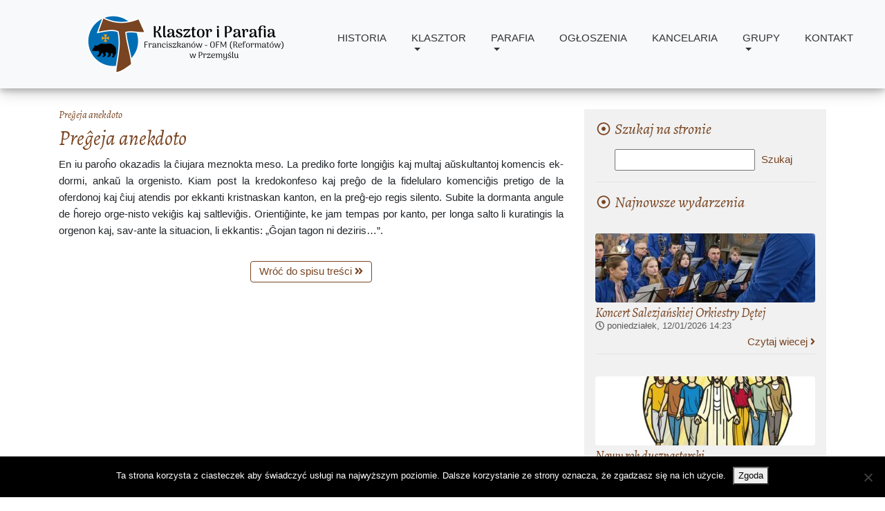

--- FILE ---
content_type: application/javascript
request_url: https://ofm-przemysl.pl/wp-content/themes/OfmTheme/js/ofm.js?ver=1.0
body_size: 835
content:
(function($) {

    $(document).on("scroll", function() {
		if ($(document).scrollTop() > 100) {
            $("#ofmHeaderWrapper").addClass("shrink");
		} else {
            $("#ofmHeaderWrapper").removeClass("shrink");
		}
	});

    $('#ofmTopMenu ul#menu-gorne-menu li.dropdown').hover(function() {
            $(this).find('.dropdown-menu').stop(true, true).delay(50).fadeIn(200);
        }, function() {
            $(this).find('.dropdown-menu').stop(true, true).delay(50).fadeOut(100);
        });

    $("[data-fancybox]").fancybox({
        // Options will go here
            lang : 'pl',
            i18n : {
                'pl' : {
                    CLOSE       : 'Zamknij',
                    NEXT        : 'Następny',
                    PREV        : 'Poprzedni',
                    ERROR       : 'Nie można załadować wybranej treści. <br/> Spróbuj ponownie później.',
                    PLAY_START  : 'Włącz pokaz slajdów',
                    PLAY_STOP   : 'Zatrzymaj pokaz slajdów',
                    FULL_SCREEN : 'Pełny ekran',
                    THUMBS      : 'Miniatury',
                    DOWNLOAD    : 'Pobierz',
                    SHARE       : 'Udostępnij',
                    ZOOM        : 'Powiększ'
                }
            },
            buttons : [
                'slideShow',
                'fullScreen',
                'thumbs',
                'share',
                'download',
                'zoom',
                'close'
            ],
            afterLoad : function(){
                $(".fancybox-inner").find("img").addClass("rounded");
            },
        });

        $().fancybox({
            // Options will go here
                selector : '.wp-block-gallery a, .wp-block-image a',
                lang : 'pl',
                i18n : {
                    'pl' : {
                        CLOSE       : 'Zamknij',
                        NEXT        : 'Następny',
                        PREV        : 'Poprzedni',
                        ERROR       : 'Nie można załadować wybranej treści. <br/> Spróbuj ponownie później.',
                        PLAY_START  : 'Włącz pokaz slajdów',
                        PLAY_STOP   : 'Zatrzymaj pokaz slajdów',
                        FULL_SCREEN : 'Pełny ekran',
                        THUMBS      : 'Miniatury',
                        DOWNLOAD    : 'Pobierz',
                        SHARE       : 'Udostępnij',
                        ZOOM        : 'Powiększ'
                    }
                },
                buttons : [
                    'slideShow',
                    'fullScreen',
                    'thumbs',
                    'share',
                    'download',
                    'zoom',
                    'close'
                ],
                afterLoad : function(){
                    $(".fancybox-inner").find("img").addClass("rounded");
                },
            });
    

        mejs.i18n.language('pl'); // Setting Polish language
        $('audio').mediaelementplayer({
            stretching: 'none',
        });

})( jQuery );